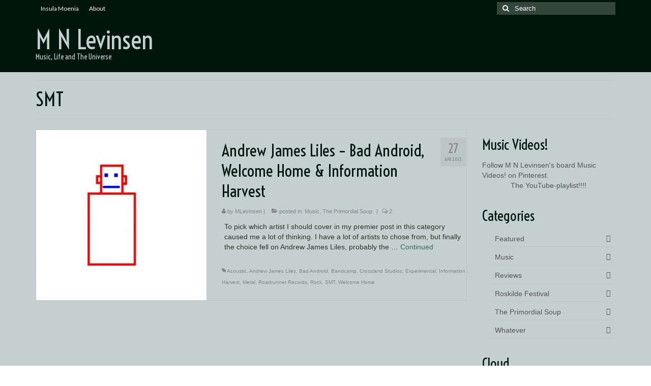

--- FILE ---
content_type: text/html; charset=UTF-8
request_url: http://majbritt.levinsen.se/tag/smt/
body_size: 11699
content:
<!DOCTYPE html>
<html class="no-js" lang="sv-SE" itemscope="itemscope" itemtype="https://schema.org/WebPage">
<head>
  <meta charset="UTF-8">
  <meta name="viewport" content="width=device-width, initial-scale=1.0">
  <meta http-equiv="X-UA-Compatible" content="IE=edge">
  <title>SMT &#8211; M N Levinsen</title>
<meta name='robots' content='max-image-preview:large' />
	<style>img:is([sizes="auto" i], [sizes^="auto," i]) { contain-intrinsic-size: 3000px 1500px }</style>
	<link rel='dns-prefetch' href='//fonts.googleapis.com' />
<link rel="alternate" type="application/rss+xml" title="M N Levinsen &raquo; Webbflöde" href="https://majbritt.levinsen.se/feed/" />
<link rel="alternate" type="application/rss+xml" title="M N Levinsen &raquo; Kommentarsflöde" href="https://majbritt.levinsen.se/comments/feed/" />
<link rel="alternate" type="application/rss+xml" title="M N Levinsen &raquo; etikettflöde för SMT" href="https://majbritt.levinsen.se/tag/smt/feed/" />
<script type="text/javascript">
/* <![CDATA[ */
window._wpemojiSettings = {"baseUrl":"https:\/\/s.w.org\/images\/core\/emoji\/16.0.1\/72x72\/","ext":".png","svgUrl":"https:\/\/s.w.org\/images\/core\/emoji\/16.0.1\/svg\/","svgExt":".svg","source":{"concatemoji":"http:\/\/majbritt.levinsen.se\/wp-includes\/js\/wp-emoji-release.min.js?ver=6.8.3"}};
/*! This file is auto-generated */
!function(s,n){var o,i,e;function c(e){try{var t={supportTests:e,timestamp:(new Date).valueOf()};sessionStorage.setItem(o,JSON.stringify(t))}catch(e){}}function p(e,t,n){e.clearRect(0,0,e.canvas.width,e.canvas.height),e.fillText(t,0,0);var t=new Uint32Array(e.getImageData(0,0,e.canvas.width,e.canvas.height).data),a=(e.clearRect(0,0,e.canvas.width,e.canvas.height),e.fillText(n,0,0),new Uint32Array(e.getImageData(0,0,e.canvas.width,e.canvas.height).data));return t.every(function(e,t){return e===a[t]})}function u(e,t){e.clearRect(0,0,e.canvas.width,e.canvas.height),e.fillText(t,0,0);for(var n=e.getImageData(16,16,1,1),a=0;a<n.data.length;a++)if(0!==n.data[a])return!1;return!0}function f(e,t,n,a){switch(t){case"flag":return n(e,"\ud83c\udff3\ufe0f\u200d\u26a7\ufe0f","\ud83c\udff3\ufe0f\u200b\u26a7\ufe0f")?!1:!n(e,"\ud83c\udde8\ud83c\uddf6","\ud83c\udde8\u200b\ud83c\uddf6")&&!n(e,"\ud83c\udff4\udb40\udc67\udb40\udc62\udb40\udc65\udb40\udc6e\udb40\udc67\udb40\udc7f","\ud83c\udff4\u200b\udb40\udc67\u200b\udb40\udc62\u200b\udb40\udc65\u200b\udb40\udc6e\u200b\udb40\udc67\u200b\udb40\udc7f");case"emoji":return!a(e,"\ud83e\udedf")}return!1}function g(e,t,n,a){var r="undefined"!=typeof WorkerGlobalScope&&self instanceof WorkerGlobalScope?new OffscreenCanvas(300,150):s.createElement("canvas"),o=r.getContext("2d",{willReadFrequently:!0}),i=(o.textBaseline="top",o.font="600 32px Arial",{});return e.forEach(function(e){i[e]=t(o,e,n,a)}),i}function t(e){var t=s.createElement("script");t.src=e,t.defer=!0,s.head.appendChild(t)}"undefined"!=typeof Promise&&(o="wpEmojiSettingsSupports",i=["flag","emoji"],n.supports={everything:!0,everythingExceptFlag:!0},e=new Promise(function(e){s.addEventListener("DOMContentLoaded",e,{once:!0})}),new Promise(function(t){var n=function(){try{var e=JSON.parse(sessionStorage.getItem(o));if("object"==typeof e&&"number"==typeof e.timestamp&&(new Date).valueOf()<e.timestamp+604800&&"object"==typeof e.supportTests)return e.supportTests}catch(e){}return null}();if(!n){if("undefined"!=typeof Worker&&"undefined"!=typeof OffscreenCanvas&&"undefined"!=typeof URL&&URL.createObjectURL&&"undefined"!=typeof Blob)try{var e="postMessage("+g.toString()+"("+[JSON.stringify(i),f.toString(),p.toString(),u.toString()].join(",")+"));",a=new Blob([e],{type:"text/javascript"}),r=new Worker(URL.createObjectURL(a),{name:"wpTestEmojiSupports"});return void(r.onmessage=function(e){c(n=e.data),r.terminate(),t(n)})}catch(e){}c(n=g(i,f,p,u))}t(n)}).then(function(e){for(var t in e)n.supports[t]=e[t],n.supports.everything=n.supports.everything&&n.supports[t],"flag"!==t&&(n.supports.everythingExceptFlag=n.supports.everythingExceptFlag&&n.supports[t]);n.supports.everythingExceptFlag=n.supports.everythingExceptFlag&&!n.supports.flag,n.DOMReady=!1,n.readyCallback=function(){n.DOMReady=!0}}).then(function(){return e}).then(function(){var e;n.supports.everything||(n.readyCallback(),(e=n.source||{}).concatemoji?t(e.concatemoji):e.wpemoji&&e.twemoji&&(t(e.twemoji),t(e.wpemoji)))}))}((window,document),window._wpemojiSettings);
/* ]]> */
</script>
<style id='wp-emoji-styles-inline-css' type='text/css'>

	img.wp-smiley, img.emoji {
		display: inline !important;
		border: none !important;
		box-shadow: none !important;
		height: 1em !important;
		width: 1em !important;
		margin: 0 0.07em !important;
		vertical-align: -0.1em !important;
		background: none !important;
		padding: 0 !important;
	}
</style>
<link rel='stylesheet' id='wp-block-library-css' href='http://majbritt.levinsen.se/wp-includes/css/dist/block-library/style.min.css?ver=6.8.3' type='text/css' media='all' />
<style id='classic-theme-styles-inline-css' type='text/css'>
/*! This file is auto-generated */
.wp-block-button__link{color:#fff;background-color:#32373c;border-radius:9999px;box-shadow:none;text-decoration:none;padding:calc(.667em + 2px) calc(1.333em + 2px);font-size:1.125em}.wp-block-file__button{background:#32373c;color:#fff;text-decoration:none}
</style>
<style id='global-styles-inline-css' type='text/css'>
:root{--wp--preset--aspect-ratio--square: 1;--wp--preset--aspect-ratio--4-3: 4/3;--wp--preset--aspect-ratio--3-4: 3/4;--wp--preset--aspect-ratio--3-2: 3/2;--wp--preset--aspect-ratio--2-3: 2/3;--wp--preset--aspect-ratio--16-9: 16/9;--wp--preset--aspect-ratio--9-16: 9/16;--wp--preset--color--black: #000;--wp--preset--color--cyan-bluish-gray: #abb8c3;--wp--preset--color--white: #fff;--wp--preset--color--pale-pink: #f78da7;--wp--preset--color--vivid-red: #cf2e2e;--wp--preset--color--luminous-vivid-orange: #ff6900;--wp--preset--color--luminous-vivid-amber: #fcb900;--wp--preset--color--light-green-cyan: #7bdcb5;--wp--preset--color--vivid-green-cyan: #00d084;--wp--preset--color--pale-cyan-blue: #8ed1fc;--wp--preset--color--vivid-cyan-blue: #0693e3;--wp--preset--color--vivid-purple: #9b51e0;--wp--preset--color--virtue-primary: #376b55;--wp--preset--color--virtue-primary-light: #496b5c;--wp--preset--color--very-light-gray: #eee;--wp--preset--color--very-dark-gray: #444;--wp--preset--gradient--vivid-cyan-blue-to-vivid-purple: linear-gradient(135deg,rgba(6,147,227,1) 0%,rgb(155,81,224) 100%);--wp--preset--gradient--light-green-cyan-to-vivid-green-cyan: linear-gradient(135deg,rgb(122,220,180) 0%,rgb(0,208,130) 100%);--wp--preset--gradient--luminous-vivid-amber-to-luminous-vivid-orange: linear-gradient(135deg,rgba(252,185,0,1) 0%,rgba(255,105,0,1) 100%);--wp--preset--gradient--luminous-vivid-orange-to-vivid-red: linear-gradient(135deg,rgba(255,105,0,1) 0%,rgb(207,46,46) 100%);--wp--preset--gradient--very-light-gray-to-cyan-bluish-gray: linear-gradient(135deg,rgb(238,238,238) 0%,rgb(169,184,195) 100%);--wp--preset--gradient--cool-to-warm-spectrum: linear-gradient(135deg,rgb(74,234,220) 0%,rgb(151,120,209) 20%,rgb(207,42,186) 40%,rgb(238,44,130) 60%,rgb(251,105,98) 80%,rgb(254,248,76) 100%);--wp--preset--gradient--blush-light-purple: linear-gradient(135deg,rgb(255,206,236) 0%,rgb(152,150,240) 100%);--wp--preset--gradient--blush-bordeaux: linear-gradient(135deg,rgb(254,205,165) 0%,rgb(254,45,45) 50%,rgb(107,0,62) 100%);--wp--preset--gradient--luminous-dusk: linear-gradient(135deg,rgb(255,203,112) 0%,rgb(199,81,192) 50%,rgb(65,88,208) 100%);--wp--preset--gradient--pale-ocean: linear-gradient(135deg,rgb(255,245,203) 0%,rgb(182,227,212) 50%,rgb(51,167,181) 100%);--wp--preset--gradient--electric-grass: linear-gradient(135deg,rgb(202,248,128) 0%,rgb(113,206,126) 100%);--wp--preset--gradient--midnight: linear-gradient(135deg,rgb(2,3,129) 0%,rgb(40,116,252) 100%);--wp--preset--font-size--small: 13px;--wp--preset--font-size--medium: 20px;--wp--preset--font-size--large: 36px;--wp--preset--font-size--x-large: 42px;--wp--preset--spacing--20: 0.44rem;--wp--preset--spacing--30: 0.67rem;--wp--preset--spacing--40: 1rem;--wp--preset--spacing--50: 1.5rem;--wp--preset--spacing--60: 2.25rem;--wp--preset--spacing--70: 3.38rem;--wp--preset--spacing--80: 5.06rem;--wp--preset--shadow--natural: 6px 6px 9px rgba(0, 0, 0, 0.2);--wp--preset--shadow--deep: 12px 12px 50px rgba(0, 0, 0, 0.4);--wp--preset--shadow--sharp: 6px 6px 0px rgba(0, 0, 0, 0.2);--wp--preset--shadow--outlined: 6px 6px 0px -3px rgba(255, 255, 255, 1), 6px 6px rgba(0, 0, 0, 1);--wp--preset--shadow--crisp: 6px 6px 0px rgba(0, 0, 0, 1);}:where(.is-layout-flex){gap: 0.5em;}:where(.is-layout-grid){gap: 0.5em;}body .is-layout-flex{display: flex;}.is-layout-flex{flex-wrap: wrap;align-items: center;}.is-layout-flex > :is(*, div){margin: 0;}body .is-layout-grid{display: grid;}.is-layout-grid > :is(*, div){margin: 0;}:where(.wp-block-columns.is-layout-flex){gap: 2em;}:where(.wp-block-columns.is-layout-grid){gap: 2em;}:where(.wp-block-post-template.is-layout-flex){gap: 1.25em;}:where(.wp-block-post-template.is-layout-grid){gap: 1.25em;}.has-black-color{color: var(--wp--preset--color--black) !important;}.has-cyan-bluish-gray-color{color: var(--wp--preset--color--cyan-bluish-gray) !important;}.has-white-color{color: var(--wp--preset--color--white) !important;}.has-pale-pink-color{color: var(--wp--preset--color--pale-pink) !important;}.has-vivid-red-color{color: var(--wp--preset--color--vivid-red) !important;}.has-luminous-vivid-orange-color{color: var(--wp--preset--color--luminous-vivid-orange) !important;}.has-luminous-vivid-amber-color{color: var(--wp--preset--color--luminous-vivid-amber) !important;}.has-light-green-cyan-color{color: var(--wp--preset--color--light-green-cyan) !important;}.has-vivid-green-cyan-color{color: var(--wp--preset--color--vivid-green-cyan) !important;}.has-pale-cyan-blue-color{color: var(--wp--preset--color--pale-cyan-blue) !important;}.has-vivid-cyan-blue-color{color: var(--wp--preset--color--vivid-cyan-blue) !important;}.has-vivid-purple-color{color: var(--wp--preset--color--vivid-purple) !important;}.has-black-background-color{background-color: var(--wp--preset--color--black) !important;}.has-cyan-bluish-gray-background-color{background-color: var(--wp--preset--color--cyan-bluish-gray) !important;}.has-white-background-color{background-color: var(--wp--preset--color--white) !important;}.has-pale-pink-background-color{background-color: var(--wp--preset--color--pale-pink) !important;}.has-vivid-red-background-color{background-color: var(--wp--preset--color--vivid-red) !important;}.has-luminous-vivid-orange-background-color{background-color: var(--wp--preset--color--luminous-vivid-orange) !important;}.has-luminous-vivid-amber-background-color{background-color: var(--wp--preset--color--luminous-vivid-amber) !important;}.has-light-green-cyan-background-color{background-color: var(--wp--preset--color--light-green-cyan) !important;}.has-vivid-green-cyan-background-color{background-color: var(--wp--preset--color--vivid-green-cyan) !important;}.has-pale-cyan-blue-background-color{background-color: var(--wp--preset--color--pale-cyan-blue) !important;}.has-vivid-cyan-blue-background-color{background-color: var(--wp--preset--color--vivid-cyan-blue) !important;}.has-vivid-purple-background-color{background-color: var(--wp--preset--color--vivid-purple) !important;}.has-black-border-color{border-color: var(--wp--preset--color--black) !important;}.has-cyan-bluish-gray-border-color{border-color: var(--wp--preset--color--cyan-bluish-gray) !important;}.has-white-border-color{border-color: var(--wp--preset--color--white) !important;}.has-pale-pink-border-color{border-color: var(--wp--preset--color--pale-pink) !important;}.has-vivid-red-border-color{border-color: var(--wp--preset--color--vivid-red) !important;}.has-luminous-vivid-orange-border-color{border-color: var(--wp--preset--color--luminous-vivid-orange) !important;}.has-luminous-vivid-amber-border-color{border-color: var(--wp--preset--color--luminous-vivid-amber) !important;}.has-light-green-cyan-border-color{border-color: var(--wp--preset--color--light-green-cyan) !important;}.has-vivid-green-cyan-border-color{border-color: var(--wp--preset--color--vivid-green-cyan) !important;}.has-pale-cyan-blue-border-color{border-color: var(--wp--preset--color--pale-cyan-blue) !important;}.has-vivid-cyan-blue-border-color{border-color: var(--wp--preset--color--vivid-cyan-blue) !important;}.has-vivid-purple-border-color{border-color: var(--wp--preset--color--vivid-purple) !important;}.has-vivid-cyan-blue-to-vivid-purple-gradient-background{background: var(--wp--preset--gradient--vivid-cyan-blue-to-vivid-purple) !important;}.has-light-green-cyan-to-vivid-green-cyan-gradient-background{background: var(--wp--preset--gradient--light-green-cyan-to-vivid-green-cyan) !important;}.has-luminous-vivid-amber-to-luminous-vivid-orange-gradient-background{background: var(--wp--preset--gradient--luminous-vivid-amber-to-luminous-vivid-orange) !important;}.has-luminous-vivid-orange-to-vivid-red-gradient-background{background: var(--wp--preset--gradient--luminous-vivid-orange-to-vivid-red) !important;}.has-very-light-gray-to-cyan-bluish-gray-gradient-background{background: var(--wp--preset--gradient--very-light-gray-to-cyan-bluish-gray) !important;}.has-cool-to-warm-spectrum-gradient-background{background: var(--wp--preset--gradient--cool-to-warm-spectrum) !important;}.has-blush-light-purple-gradient-background{background: var(--wp--preset--gradient--blush-light-purple) !important;}.has-blush-bordeaux-gradient-background{background: var(--wp--preset--gradient--blush-bordeaux) !important;}.has-luminous-dusk-gradient-background{background: var(--wp--preset--gradient--luminous-dusk) !important;}.has-pale-ocean-gradient-background{background: var(--wp--preset--gradient--pale-ocean) !important;}.has-electric-grass-gradient-background{background: var(--wp--preset--gradient--electric-grass) !important;}.has-midnight-gradient-background{background: var(--wp--preset--gradient--midnight) !important;}.has-small-font-size{font-size: var(--wp--preset--font-size--small) !important;}.has-medium-font-size{font-size: var(--wp--preset--font-size--medium) !important;}.has-large-font-size{font-size: var(--wp--preset--font-size--large) !important;}.has-x-large-font-size{font-size: var(--wp--preset--font-size--x-large) !important;}
:where(.wp-block-post-template.is-layout-flex){gap: 1.25em;}:where(.wp-block-post-template.is-layout-grid){gap: 1.25em;}
:where(.wp-block-columns.is-layout-flex){gap: 2em;}:where(.wp-block-columns.is-layout-grid){gap: 2em;}
:root :where(.wp-block-pullquote){font-size: 1.5em;line-height: 1.6;}
</style>
<link rel='stylesheet' id='cptch_stylesheet-css' href='http://majbritt.levinsen.se/wp-content/plugins/captcha/css/front_end_style.css?ver=4.4.5' type='text/css' media='all' />
<link rel='stylesheet' id='dashicons-css' href='http://majbritt.levinsen.se/wp-includes/css/dashicons.min.css?ver=6.8.3' type='text/css' media='all' />
<link rel='stylesheet' id='cptch_desktop_style-css' href='http://majbritt.levinsen.se/wp-content/plugins/captcha/css/desktop_style.css?ver=4.4.5' type='text/css' media='all' />
<link rel='stylesheet' id='st-widget-css' href='http://majbritt.levinsen.se/wp-content/plugins/share-this/css/style.css?ver=6.8.3' type='text/css' media='all' />
<style id='kadence-blocks-global-variables-inline-css' type='text/css'>
:root {--global-kb-font-size-sm:clamp(0.8rem, 0.73rem + 0.217vw, 0.9rem);--global-kb-font-size-md:clamp(1.1rem, 0.995rem + 0.326vw, 1.25rem);--global-kb-font-size-lg:clamp(1.75rem, 1.576rem + 0.543vw, 2rem);--global-kb-font-size-xl:clamp(2.25rem, 1.728rem + 1.63vw, 3rem);--global-kb-font-size-xxl:clamp(2.5rem, 1.456rem + 3.26vw, 4rem);--global-kb-font-size-xxxl:clamp(2.75rem, 0.489rem + 7.065vw, 6rem);}:root {--global-palette1: #3182CE;--global-palette2: #2B6CB0;--global-palette3: #1A202C;--global-palette4: #2D3748;--global-palette5: #4A5568;--global-palette6: #718096;--global-palette7: #EDF2F7;--global-palette8: #F7FAFC;--global-palette9: #ffffff;}
</style>
<link rel='stylesheet' id='virtue_theme-css' href='http://majbritt.levinsen.se/wp-content/themes/virtue/assets/css/virtue.css?ver=3.4.13' type='text/css' media='all' />
<link rel='stylesheet' id='virtue_skin-css' href='http://majbritt.levinsen.se/wp-content/themes/virtue/assets/css/skins/default.css?ver=3.4.13' type='text/css' media='all' />
<link rel='stylesheet' id='redux-google-fonts-virtue-css' href='http://fonts.googleapis.com/css?family=Voltaire%3A400%7CLato%3A400&#038;subset=latin&#038;ver=6.8.3' type='text/css' media='all' />
<!--[if lt IE 9]>
<script type="text/javascript" src="http://majbritt.levinsen.se/wp-content/themes/virtue/assets/js/vendor/respond.min.js?ver=6.8.3" id="virtue-respond-js"></script>
<![endif]-->
<script type="text/javascript" src="http://majbritt.levinsen.se/wp-includes/js/jquery/jquery.min.js?ver=3.7.1" id="jquery-core-js"></script>
<script type="text/javascript" src="http://majbritt.levinsen.se/wp-includes/js/jquery/jquery-migrate.min.js?ver=3.4.1" id="jquery-migrate-js"></script>
<link rel="https://api.w.org/" href="https://majbritt.levinsen.se/wp-json/" /><link rel="alternate" title="JSON" type="application/json" href="https://majbritt.levinsen.se/wp-json/wp/v2/tags/174" /><link rel="EditURI" type="application/rsd+xml" title="RSD" href="https://majbritt.levinsen.se/xmlrpc.php?rsd" />
<meta name="generator" content="WordPress 6.8.3" />
<!-- Global site tag (gtag.js) - Google Analytics -->
<script async src="https://www.googletagmanager.com/gtag/js?id=UA-35700737-1"></script>
<script>
  window.dataLayer = window.dataLayer || [];
  function gtag(){dataLayer.push(arguments);}
  gtag('js', new Date());

  gtag('config', 'UA-35700737-1');
</script>

<!-- Google tag (gtag.js) -->
<script async src="https://www.googletagmanager.com/gtag/js?id=G-4MYKV2WY5F"></script>
<script>
  window.dataLayer = window.dataLayer || [];
  function gtag(){dataLayer.push(arguments);}
  gtag('js', new Date());

  gtag('config', 'G-4MYKV2WY5F');
</script>
<script charset="utf-8" type="text/javascript">var switchTo5x=true;</script><script charset="utf-8" type="text/javascript" src="http://w.sharethis.com/button/buttons.js"></script><script type="text/javascript">stLight.options({publisher:"wp.51f96a95-0762-4109-9048-17fcbb41824d"});</script><script charset="utf-8" type="text/javascript" src="http://s.sharethis.com/loader.js"></script><script charset="utf-8" type="text/javascript">var options={ publisher:"wp.51f96a95-0762-4109-9048-17fcbb41824d", "position": "left", "chicklets": { "items": ["facebook","twitter","linkedin","email","sharethis","pinterest"] } }; var st_hover_widget = new sharethis.widgets.hoverbuttons(options);</script><style type="text/css">#logo {padding-top:25px;}#logo {padding-bottom:10px;}#logo {margin-left:0px;}#logo {margin-right:0px;}#nav-main {margin-top:40px;}#nav-main {margin-bottom:10px;}.headerfont, .tp-caption {font-family:Voltaire;}.topbarmenu ul li {font-family:Lato;}.home-message:hover {background-color:#376b55; background-color: rgba(55, 107, 85, 0.6);}
  nav.woocommerce-pagination ul li a:hover, .wp-pagenavi a:hover, .panel-heading .accordion-toggle, .variations .kad_radio_variations label:hover, .variations .kad_radio_variations label.selectedValue {border-color: #376b55;}
  a, #nav-main ul.sf-menu ul li a:hover, .product_price ins .amount, .price ins .amount, .color_primary, .primary-color, #logo a.brand, #nav-main ul.sf-menu a:hover,
  .woocommerce-message:before, .woocommerce-info:before, #nav-second ul.sf-menu a:hover, .footerclass a:hover, .posttags a:hover, .subhead a:hover, .nav-trigger-case:hover .kad-menu-name, 
  .nav-trigger-case:hover .kad-navbtn, #kadbreadcrumbs a:hover, #wp-calendar a, .star-rating, .has-virtue-primary-color {color: #376b55;}
.widget_price_filter .ui-slider .ui-slider-handle, .product_item .kad_add_to_cart:hover, .product_item:hover a.button:hover, .product_item:hover .kad_add_to_cart:hover, .kad-btn-primary, html .woocommerce-page .widget_layered_nav ul.yith-wcan-label li a:hover, html .woocommerce-page .widget_layered_nav ul.yith-wcan-label li.chosen a,
.product-category.grid_item a:hover h5, .woocommerce-message .button, .widget_layered_nav_filters ul li a, .widget_layered_nav ul li.chosen a, .wpcf7 input.wpcf7-submit, .yith-wcan .yith-wcan-reset-navigation,
#containerfooter .menu li a:hover, .bg_primary, .portfolionav a:hover, .home-iconmenu a:hover, p.demo_store, .topclass, #commentform .form-submit #submit, .kad-hover-bg-primary:hover, .widget_shopping_cart_content .checkout,
.login .form-row .button, .variations .kad_radio_variations label.selectedValue, #payment #place_order, .wpcf7 input.wpcf7-back, .shop_table .actions input[type=submit].checkout-button, .cart_totals .checkout-button, input[type="submit"].button, .order-actions .button, .has-virtue-primary-background-color {background: #376b55;}a:hover, .has-virtue-primary-light-color {color: #496b5c;} .kad-btn-primary:hover, .login .form-row .button:hover, #payment #place_order:hover, .yith-wcan .yith-wcan-reset-navigation:hover, .widget_shopping_cart_content .checkout:hover,
	.woocommerce-message .button:hover, #commentform .form-submit #submit:hover, .wpcf7 input.wpcf7-submit:hover, .widget_layered_nav_filters ul li a:hover, .cart_totals .checkout-button:hover,
	.widget_layered_nav ul li.chosen a:hover, .shop_table .actions input[type=submit].checkout-button:hover, .wpcf7 input.wpcf7-back:hover, .order-actions .button:hover, input[type="submit"].button:hover, .product_item:hover .kad_add_to_cart, .product_item:hover a.button, .has-virtue-primary-light-background-color {background: #496b5c;}.color_gray, .subhead, .subhead a, .posttags, .posttags a, .product_meta a {color:#848484;}input[type=number]::-webkit-inner-spin-button, input[type=number]::-webkit-outer-spin-button { -webkit-appearance: none; margin: 0; } input[type=number] {-moz-appearance: textfield;}.quantity input::-webkit-outer-spin-button,.quantity input::-webkit-inner-spin-button {display: none;}#containerfooter h3, #containerfooter, .footercredits p, .footerclass a, .footernav ul li a {color:#c3c3c3;}.contentclass, .nav-tabs>.active>a, .nav-tabs>.active>a:hover, .nav-tabs>.active>a:focus {background:#c4d0cf    ;}.topclass {background:#00160d    ;}.headerclass {background:#00160d    ;}.mobileclass {background:#113f2b    ;}.product_item .product_details h5 {text-transform: none;}.product_item .product_details h5 {min-height:40px;}.entry-content p { margin-bottom:16px;}#logo a.brand {
    color: #c72c00;
    font-size: 38px;
    line-height: normal;</style><style type="text/css" title="dynamic-css" class="options-output">header #logo a.brand,.logofont{font-family:Voltaire;line-height:40px;font-weight:400;font-style:normal;color:#c4d0cf;font-size:50px;}.kad_tagline{font-family:Voltaire;line-height:20px;font-weight:400;font-style:normal;color:#c4d0cf;font-size:14px;}.product_item .product_details h5{font-family:Lato;line-height:20px;font-weight:normal;font-style:700;font-size:16px;}h1{font-family:Voltaire;line-height:40px;font-weight:400;font-style:normal;color:#00160d;font-size:38px;}h2{font-family:Voltaire;line-height:40px;font-weight:400;font-style:normal;color:#00160d;font-size:32px;}h3{font-family:Voltaire;line-height:40px;font-weight:400;font-style:normal;color:#00160d;font-size:28px;}h4{font-family:Lato;line-height:40px;font-weight:400;font-style:normal;color:#376b55;font-size:24px;}h5{font-family:Voltaire;line-height:24px;font-weight:400;font-style:normal;color:#376b55;font-size:18px;}body{font-family:Verdana, Geneva, sans-serif;line-height:20px;font-weight:400;font-style:normal;color:#2a3528;font-size:14px;}#nav-main ul.sf-menu a{font-family:Lato;line-height:18px;font-weight:400;font-style:normal;font-size:12px;}#nav-second ul.sf-menu a{font-family:Lato;line-height:22px;font-weight:400;font-style:normal;font-size:18px;}.kad-nav-inner .kad-mnav, .kad-mobile-nav .kad-nav-inner li a,.nav-trigger-case{font-family:Lato;line-height:20px;font-weight:400;font-style:normal;font-size:16px;}</style></head>
<body class="archive tag tag-smt tag-174 wp-embed-responsive wp-theme-virtue wide">
	<div id="kt-skip-link"><a href="#content">Skip to Main Content</a></div>
	<div id="wrapper" class="container">
	<header class="banner headerclass" itemscope itemtype="https://schema.org/WPHeader">
	<div id="topbar" class="topclass">
	<div class="container">
		<div class="row">
			<div class="col-md-6 col-sm-6 kad-topbar-left">
				<div class="topbarmenu clearfix">
				<ul id="menu-pages-and-posts" class="sf-menu"><li  class=" menu-item-3454"><a href="http://insula-moenia.dk"><span>Insula Moenia</span></a></li>
<li  class=" menu-item-3452"><a href="https://majbritt.levinsen.se/about-moenia/"><span>About</span></a></li>
</ul>					<div class="topbar_social">
						<ul>
						<li><a href="" target="_self" title="" data-toggle="tooltip" data-placement="bottom" data-original-title=""><i class=""></i></a></li>						</ul>
					</div>
									</div>
			</div><!-- close col-md-6 --> 
			<div class="col-md-6 col-sm-6 kad-topbar-right">
				<div id="topbar-search" class="topbar-widget">
					<form role="search" method="get" class="form-search" action="https://majbritt.levinsen.se/">
	<label>
		<span class="screen-reader-text">Search for:</span>
		<input type="text" value="" name="s" class="search-query" placeholder="Search">
	</label>
	<button type="submit" class="search-icon"><i class="icon-search"></i></button>
</form>				</div>
			</div> <!-- close col-md-6-->
		</div> <!-- Close Row -->
	</div> <!-- Close Container -->
</div>	<div class="container">
		<div class="row">
			<div class="col-md-4 clearfix kad-header-left">
				<div id="logo" class="logocase">
					<a class="brand logofont" href="https://majbritt.levinsen.se/">
						M N Levinsen					</a>
											<p class="kad_tagline belowlogo-text">Music, Life and The Universe</p>
									</div> <!-- Close #logo -->
			</div><!-- close logo span -->
			       
		</div> <!-- Close Row -->
		 
	</div> <!-- Close Container -->
	</header>
	<div class="wrap contentclass" role="document">

	<div id="pageheader" class="titleclass">
	<div class="container">
		<div class="page-header">
			<h1 class="entry-title" itemprop="name">
				SMT			</h1>
			<p class="subtitle"> </p>		</div>
	</div><!--container-->
</div><!--titleclass-->
<div id="content" class="container">
	<div class="row">
		<div class="main col-lg-9 col-md-8  postlist" role="main">

		    <article id="post-1268" class="post-1268 post type-post status-publish format-standard has-post-thumbnail hentry category-music category-the-primordial-soup tag-acoustic tag-andrew-james-liles tag-bad-android tag-bandcamp tag-crossland-studios tag-experimental tag-information-harvest tag-metal tag-roadrunner-records tag-rock tag-smt tag-welcome-home" itemscope="" itemtype="https://schema.org/BlogPosting">
        <div class="row">
                        <div class="col-md-5 post-image-container">
                    <div class="imghoverclass img-margin-center" itemprop="image" itemscope itemtype="https://schema.org/ImageObject">
                        <a href="https://majbritt.levinsen.se/2013/04/andrew-james-liles-bad-android-information-harvest/" title="Andrew James Liles &#8211; Bad Android, Welcome Home &#038; Information Harvest">
                            <img src="https://majbritt.levinsen.se/wp-content/uploads/2013/04/Bad-Android-365x365.jpg" alt="Andrew James Liles &#8211; Bad Android, Welcome Home &#038; Information Harvest" width="365" height="365" itemprop="contentUrl"   class="iconhover" srcset="https://majbritt.levinsen.se/wp-content/uploads/2013/04/Bad-Android-365x365.jpg 365w, https://majbritt.levinsen.se/wp-content/uploads/2013/04/Bad-Android-150x150.jpg 150w, https://majbritt.levinsen.se/wp-content/uploads/2013/04/Bad-Android-36x36.jpg 36w, https://majbritt.levinsen.se/wp-content/uploads/2013/04/Bad-Android-115x115.jpg 115w, https://majbritt.levinsen.se/wp-content/uploads/2013/04/Bad-Android-266x266.jpg 266w" sizes="(max-width: 365px) 100vw, 365px">
								<meta itemprop="url" content="https://majbritt.levinsen.se/wp-content/uploads/2013/04/Bad-Android-365x365.jpg">
								<meta itemprop="width" content="365">
								<meta itemprop="height" content="365">
                        </a> 
                     </div>
                 </div>
                    
            <div class="col-md-7 post-text-container postcontent">
                <div class="postmeta updated color_gray">
	<div class="postdate bg-lightgray headerfont">
		<meta itemprop="datePublished" content="2013-04-28T11:12:52+02:00">
		<span class="postday">27</span>
		apr 2013	</div>
</div> 
                <header>
                    <a href="https://majbritt.levinsen.se/2013/04/andrew-james-liles-bad-android-information-harvest/">
                        <h2 class="entry-title" itemprop="name headline">
                            Andrew James Liles &#8211; Bad Android, Welcome Home &#038; Information Harvest 
                        </h2>
                    </a>
                    <div class="subhead">
    <span class="postauthortop author vcard">
    <i class="icon-user"></i> by  <span itemprop="author"><a href="https://majbritt.levinsen.se/author/mlevinsen/" class="fn" rel="author">MLevinsen</a></span> |</span>
      
    <span class="postedintop"><i class="icon-folder-open"></i> posted in: <a href="https://majbritt.levinsen.se/category/music/" rel="category tag">Music</a>, <a href="https://majbritt.levinsen.se/category/the-primordial-soup/" rel="category tag">The Primordial Soup</a></span>     <span class="kad-hidepostedin">|</span>
    <span class="postcommentscount">
    <i class="icon-comments-alt"></i> 2    </span>
</div>    
                </header>
                <div class="entry-content" itemprop="description">
                    <p>To pick which artist I should cover in my premier post in this category caused me a lot of thinking. I have a lot of artists to chose from, but finally the choice fell on Andrew James Liles, probably the &hellip; <a href="https://majbritt.levinsen.se/2013/04/andrew-james-liles-bad-android-information-harvest/">Continued</a></p>
                </div>
                <footer>
                <meta itemscope itemprop="mainEntityOfPage" content="https://majbritt.levinsen.se/2013/04/andrew-james-liles-bad-android-information-harvest/" itemType="https://schema.org/WebPage" itemid="https://majbritt.levinsen.se/2013/04/andrew-james-liles-bad-android-information-harvest/"><meta itemprop="dateModified" content="2013-04-28T11:12:52+02:00"><div itemprop="publisher" itemscope itemtype="https://schema.org/Organization"><meta itemprop="name" content="M N Levinsen"></div>                        <span class="posttags color_gray"><i class="icon-tag"></i> <a href="https://majbritt.levinsen.se/tag/acoustic/" rel="tag">Acoustic</a>, <a href="https://majbritt.levinsen.se/tag/andrew-james-liles/" rel="tag">Andrew James Liles</a>, <a href="https://majbritt.levinsen.se/tag/bad-android/" rel="tag">Bad Android</a>, <a href="https://majbritt.levinsen.se/tag/bandcamp/" rel="tag">Bandcamp</a>, <a href="https://majbritt.levinsen.se/tag/crossland-studios/" rel="tag">Crossland Studios</a>, <a href="https://majbritt.levinsen.se/tag/experimental/" rel="tag">Experimental</a>, <a href="https://majbritt.levinsen.se/tag/information-harvest/" rel="tag">Information Harvest</a>, <a href="https://majbritt.levinsen.se/tag/metal/" rel="tag">Metal</a>, <a href="https://majbritt.levinsen.se/tag/roadrunner-records/" rel="tag">Roadrunner Records</a>, <a href="https://majbritt.levinsen.se/tag/rock/" rel="tag">Rock</a>, <a href="https://majbritt.levinsen.se/tag/smt/" rel="tag">SMT</a>, <a href="https://majbritt.levinsen.se/tag/welcome-home/" rel="tag">Welcome Home</a></span>
                                    </footer>
            </div><!-- Text size -->
        </div><!-- row-->
    </article> <!-- Article --><div class="wp-pagenavi"></div>
		</div><!-- /.main -->
<aside class="col-lg-3 col-md-4 kad-sidebar" role="complementary" itemscope itemtype="https://schema.org/WPSideBar">
	<div class="sidebar">
		<section id="text-8" class="widget-1 widget-first widget widget_text"><div class="widget-inner"><h3>Music Videos!</h3>			<div class="textwidget"><a data-pin-do="embedBoard" href="https://www.pinterest.com/moenia/music-videos/"data-pin-scale-width="80" data-pin-scale-height="200" data-pin-board-width="400">Follow M N Levinsen's board Music Videos! on Pinterest.</a><!-- Please call pinit.js only once per page --><script type="text/javascript" async src="//assets.pinterest.com/js/pinit.js"></script>
&nbsp;<br />
<p align="center"> <a href="https://www.youtube.com/playlist?list=PLFIfCD_pls6uofV4kVqtnqGE-_3riwI1y">The YouTube-playlist!!!!</a></p></div>
		</div></section><section id="categories-2" class="widget-2 widget widget_categories"><div class="widget-inner"><h3>Categories</h3>
			<ul>
					<li class="cat-item cat-item-620"><a href="https://majbritt.levinsen.se/category/featured/">Featured</a>
</li>
	<li class="cat-item cat-item-4"><a href="https://majbritt.levinsen.se/category/music/">Music</a>
</li>
	<li class="cat-item cat-item-8"><a href="https://majbritt.levinsen.se/category/music/reviews/">Reviews</a>
</li>
	<li class="cat-item cat-item-9"><a href="https://majbritt.levinsen.se/category/music/roskilde-festival/">Roskilde Festival</a>
</li>
	<li class="cat-item cat-item-330"><a href="https://majbritt.levinsen.se/category/the-primordial-soup/">The Primordial Soup</a>
</li>
	<li class="cat-item cat-item-1"><a href="https://majbritt.levinsen.se/category/whatever/">Whatever</a>
</li>
			</ul>

			</div></section><section id="tag_cloud-2" class="widget-3 widget widget_tag_cloud"><div class="widget-inner"><h3>Cloud</h3><div class="tagcloud"><a href="https://majbritt.levinsen.se/tag/alt-rock/" class="tag-cloud-link tag-link-516 tag-link-position-1" style="font-size: 8pt;" aria-label="Alt-Rock (5 objekt)">Alt-Rock</a>
<a href="https://majbritt.levinsen.se/tag/alternative/" class="tag-cloud-link tag-link-27 tag-link-position-2" style="font-size: 8pt;" aria-label="Alternative (5 objekt)">Alternative</a>
<a href="https://majbritt.levinsen.se/tag/ambient/" class="tag-cloud-link tag-link-263 tag-link-position-3" style="font-size: 11.216216216216pt;" aria-label="Ambient (8 objekt)">Ambient</a>
<a href="https://majbritt.levinsen.se/tag/atmospheric/" class="tag-cloud-link tag-link-228 tag-link-position-4" style="font-size: 10.27027027027pt;" aria-label="Atmospheric (7 objekt)">Atmospheric</a>
<a href="https://majbritt.levinsen.se/tag/atmospheric-black-metal/" class="tag-cloud-link tag-link-363 tag-link-position-5" style="font-size: 12.918918918919pt;" aria-label="Atmospheric Black Metal (10 objekt)">Atmospheric Black Metal</a>
<a href="https://majbritt.levinsen.se/tag/australia/" class="tag-cloud-link tag-link-37 tag-link-position-6" style="font-size: 8pt;" aria-label="Australia (5 objekt)">Australia</a>
<a href="https://majbritt.levinsen.se/tag/bandcamp/" class="tag-cloud-link tag-link-218 tag-link-position-7" style="font-size: 22pt;" aria-label="Bandcamp (32 objekt)">Bandcamp</a>
<a href="https://majbritt.levinsen.se/tag/black-metal/" class="tag-cloud-link tag-link-47 tag-link-position-8" style="font-size: 12.918918918919pt;" aria-label="Black Metal (10 objekt)">Black Metal</a>
<a href="https://majbritt.levinsen.se/tag/canada/" class="tag-cloud-link tag-link-51 tag-link-position-9" style="font-size: 8pt;" aria-label="Canada (5 objekt)">Canada</a>
<a href="https://majbritt.levinsen.se/tag/death-metal/" class="tag-cloud-link tag-link-66 tag-link-position-10" style="font-size: 17.081081081081pt;" aria-label="Death Metal (17 objekt)">Death Metal</a>
<a href="https://majbritt.levinsen.se/tag/denmark/" class="tag-cloud-link tag-link-69 tag-link-position-11" style="font-size: 15.567567567568pt;" aria-label="Denmark (14 objekt)">Denmark</a>
<a href="https://majbritt.levinsen.se/tag/dirty-shirt/" class="tag-cloud-link tag-link-256 tag-link-position-12" style="font-size: 12.162162162162pt;" aria-label="Dirty Shirt (9 objekt)">Dirty Shirt</a>
<a href="https://majbritt.levinsen.se/tag/doom/" class="tag-cloud-link tag-link-74 tag-link-position-13" style="font-size: 19.918918918919pt;" aria-label="Doom (25 objekt)">Doom</a>
<a href="https://majbritt.levinsen.se/tag/drone/" class="tag-cloud-link tag-link-230 tag-link-position-14" style="font-size: 15pt;" aria-label="Drone (13 objekt)">Drone</a>
<a href="https://majbritt.levinsen.se/tag/earache-records/" class="tag-cloud-link tag-link-335 tag-link-position-15" style="font-size: 8pt;" aria-label="Earache Records (5 objekt)">Earache Records</a>
<a href="https://majbritt.levinsen.se/tag/experimental/" class="tag-cloud-link tag-link-281 tag-link-position-16" style="font-size: 12.918918918919pt;" aria-label="Experimental (10 objekt)">Experimental</a>
<a href="https://majbritt.levinsen.se/tag/finland/" class="tag-cloud-link tag-link-88 tag-link-position-17" style="font-size: 15.567567567568pt;" aria-label="Finland (14 objekt)">Finland</a>
<a href="https://majbritt.levinsen.se/tag/france/" class="tag-cloud-link tag-link-92 tag-link-position-18" style="font-size: 9.3243243243243pt;" aria-label="France (6 objekt)">France</a>
<a href="https://majbritt.levinsen.se/tag/free-download/" class="tag-cloud-link tag-link-278 tag-link-position-19" style="font-size: 13.675675675676pt;" aria-label="Free Download (11 objekt)">Free Download</a>
<a href="https://majbritt.levinsen.se/tag/fuzz/" class="tag-cloud-link tag-link-250 tag-link-position-20" style="font-size: 10.27027027027pt;" aria-label="Fuzz (7 objekt)">Fuzz</a>
<a href="https://majbritt.levinsen.se/tag/locrian/" class="tag-cloud-link tag-link-289 tag-link-position-21" style="font-size: 9.3243243243243pt;" aria-label="Locrian (6 objekt)">Locrian</a>
<a href="https://majbritt.levinsen.se/tag/metal/" class="tag-cloud-link tag-link-214 tag-link-position-22" style="font-size: 17.459459459459pt;" aria-label="Metal (18 objekt)">Metal</a>
<a href="https://majbritt.levinsen.se/tag/metal-bandcamp/" class="tag-cloud-link tag-link-480 tag-link-position-23" style="font-size: 15pt;" aria-label="Metal Bandcamp (13 objekt)">Metal Bandcamp</a>
<a href="https://majbritt.levinsen.se/tag/noisenas/" class="tag-cloud-link tag-link-645 tag-link-position-24" style="font-size: 8pt;" aria-label="NoiseNäs (5 objekt)">NoiseNäs</a>
<a href="https://majbritt.levinsen.se/tag/post-hardcore/" class="tag-cloud-link tag-link-280 tag-link-position-25" style="font-size: 9.3243243243243pt;" aria-label="Post-Hardcore (6 objekt)">Post-Hardcore</a>
<a href="https://majbritt.levinsen.se/tag/post-metal/" class="tag-cloud-link tag-link-266 tag-link-position-26" style="font-size: 12.162162162162pt;" aria-label="Post-Metal (9 objekt)">Post-Metal</a>
<a href="https://majbritt.levinsen.se/tag/post-rock/" class="tag-cloud-link tag-link-277 tag-link-position-27" style="font-size: 12.162162162162pt;" aria-label="Post-Rock (9 objekt)">Post-Rock</a>
<a href="https://majbritt.levinsen.se/tag/progressive/" class="tag-cloud-link tag-link-149 tag-link-position-28" style="font-size: 12.918918918919pt;" aria-label="Progressive (10 objekt)">Progressive</a>
<a href="https://majbritt.levinsen.se/tag/psychedelic/" class="tag-cloud-link tag-link-150 tag-link-position-29" style="font-size: 15.567567567568pt;" aria-label="Psychedelic (14 objekt)">Psychedelic</a>
<a href="https://majbritt.levinsen.se/tag/relapse-records/" class="tag-cloud-link tag-link-239 tag-link-position-30" style="font-size: 8pt;" aria-label="Relapse Records (5 objekt)">Relapse Records</a>
<a href="https://majbritt.levinsen.se/tag/review/" class="tag-cloud-link tag-link-543 tag-link-position-31" style="font-size: 14.243243243243pt;" aria-label="Review (12 objekt)">Review</a>
<a href="https://majbritt.levinsen.se/tag/rf12/" class="tag-cloud-link tag-link-157 tag-link-position-32" style="font-size: 10.27027027027pt;" aria-label="RF12 (7 objekt)">RF12</a>
<a href="https://majbritt.levinsen.se/tag/rock/" class="tag-cloud-link tag-link-160 tag-link-position-33" style="font-size: 17.081081081081pt;" aria-label="Rock (17 objekt)">Rock</a>
<a href="https://majbritt.levinsen.se/tag/romania/" class="tag-cloud-link tag-link-253 tag-link-position-34" style="font-size: 11.216216216216pt;" aria-label="Romania (8 objekt)">Romania</a>
<a href="https://majbritt.levinsen.se/tag/sabazius/" class="tag-cloud-link tag-link-328 tag-link-position-35" style="font-size: 8pt;" aria-label="Sabazius (5 objekt)">Sabazius</a>
<a href="https://majbritt.levinsen.se/tag/skraeckoedlan/" class="tag-cloud-link tag-link-638 tag-link-position-36" style="font-size: 8pt;" aria-label="Skraeckoedlan (5 objekt)">Skraeckoedlan</a>
<a href="https://majbritt.levinsen.se/tag/sludge/" class="tag-cloud-link tag-link-241 tag-link-position-37" style="font-size: 16.513513513514pt;" aria-label="Sludge (16 objekt)">Sludge</a>
<a href="https://majbritt.levinsen.se/tag/soundcloud/" class="tag-cloud-link tag-link-212 tag-link-position-38" style="font-size: 9.3243243243243pt;" aria-label="Soundcloud (6 objekt)">Soundcloud</a>
<a href="https://majbritt.levinsen.se/tag/spain/" class="tag-cloud-link tag-link-177 tag-link-position-39" style="font-size: 9.3243243243243pt;" aria-label="Spain (6 objekt)">Spain</a>
<a href="https://majbritt.levinsen.se/tag/stoner/" class="tag-cloud-link tag-link-215 tag-link-position-40" style="font-size: 16.513513513514pt;" aria-label="Stoner (16 objekt)">Stoner</a>
<a href="https://majbritt.levinsen.se/tag/svart-records/" class="tag-cloud-link tag-link-478 tag-link-position-41" style="font-size: 15pt;" aria-label="Svart Records (13 objekt)">Svart Records</a>
<a href="https://majbritt.levinsen.se/tag/sweden/" class="tag-cloud-link tag-link-185 tag-link-position-42" style="font-size: 19.351351351351pt;" aria-label="Sweden (23 objekt)">Sweden</a>
<a href="https://majbritt.levinsen.se/tag/united-kingdom/" class="tag-cloud-link tag-link-201 tag-link-position-43" style="font-size: 15.945945945946pt;" aria-label="United Kingdom (15 objekt)">United Kingdom</a>
<a href="https://majbritt.levinsen.se/tag/usa/" class="tag-cloud-link tag-link-203 tag-link-position-44" style="font-size: 19.72972972973pt;" aria-label="USA (24 objekt)">USA</a>
<a href="https://majbritt.levinsen.se/tag/x-mas-special/" class="tag-cloud-link tag-link-429 tag-link-position-45" style="font-size: 19.918918918919pt;" aria-label="X-mas Special (25 objekt)">X-mas Special</a></div>
</div></section><section id="archives-2" class="widget-4 widget-last widget widget_archive"><div class="widget-inner"><h3>Archive</h3>
			<ul>
					<li><a href='https://majbritt.levinsen.se/2024/04/'>april 2024</a></li>
	<li><a href='https://majbritt.levinsen.se/2021/05/'>maj 2021</a></li>
	<li><a href='https://majbritt.levinsen.se/2019/03/'>mars 2019</a></li>
	<li><a href='https://majbritt.levinsen.se/2019/02/'>februari 2019</a></li>
	<li><a href='https://majbritt.levinsen.se/2019/01/'>januari 2019</a></li>
	<li><a href='https://majbritt.levinsen.se/2018/11/'>november 2018</a></li>
	<li><a href='https://majbritt.levinsen.se/2018/09/'>september 2018</a></li>
	<li><a href='https://majbritt.levinsen.se/2018/08/'>augusti 2018</a></li>
	<li><a href='https://majbritt.levinsen.se/2018/07/'>juli 2018</a></li>
	<li><a href='https://majbritt.levinsen.se/2018/03/'>mars 2018</a></li>
	<li><a href='https://majbritt.levinsen.se/2017/12/'>december 2017</a></li>
	<li><a href='https://majbritt.levinsen.se/2017/11/'>november 2017</a></li>
	<li><a href='https://majbritt.levinsen.se/2017/07/'>juli 2017</a></li>
	<li><a href='https://majbritt.levinsen.se/2017/06/'>juni 2017</a></li>
	<li><a href='https://majbritt.levinsen.se/2017/04/'>april 2017</a></li>
	<li><a href='https://majbritt.levinsen.se/2016/12/'>december 2016</a></li>
	<li><a href='https://majbritt.levinsen.se/2016/10/'>oktober 2016</a></li>
	<li><a href='https://majbritt.levinsen.se/2016/09/'>september 2016</a></li>
	<li><a href='https://majbritt.levinsen.se/2016/08/'>augusti 2016</a></li>
	<li><a href='https://majbritt.levinsen.se/2016/07/'>juli 2016</a></li>
	<li><a href='https://majbritt.levinsen.se/2016/04/'>april 2016</a></li>
	<li><a href='https://majbritt.levinsen.se/2016/03/'>mars 2016</a></li>
	<li><a href='https://majbritt.levinsen.se/2016/02/'>februari 2016</a></li>
	<li><a href='https://majbritt.levinsen.se/2015/12/'>december 2015</a></li>
	<li><a href='https://majbritt.levinsen.se/2015/11/'>november 2015</a></li>
	<li><a href='https://majbritt.levinsen.se/2015/10/'>oktober 2015</a></li>
	<li><a href='https://majbritt.levinsen.se/2015/09/'>september 2015</a></li>
	<li><a href='https://majbritt.levinsen.se/2015/08/'>augusti 2015</a></li>
	<li><a href='https://majbritt.levinsen.se/2015/07/'>juli 2015</a></li>
	<li><a href='https://majbritt.levinsen.se/2015/06/'>juni 2015</a></li>
	<li><a href='https://majbritt.levinsen.se/2015/05/'>maj 2015</a></li>
	<li><a href='https://majbritt.levinsen.se/2015/04/'>april 2015</a></li>
	<li><a href='https://majbritt.levinsen.se/2015/03/'>mars 2015</a></li>
	<li><a href='https://majbritt.levinsen.se/2015/01/'>januari 2015</a></li>
	<li><a href='https://majbritt.levinsen.se/2014/12/'>december 2014</a></li>
	<li><a href='https://majbritt.levinsen.se/2014/11/'>november 2014</a></li>
	<li><a href='https://majbritt.levinsen.se/2014/10/'>oktober 2014</a></li>
	<li><a href='https://majbritt.levinsen.se/2014/09/'>september 2014</a></li>
	<li><a href='https://majbritt.levinsen.se/2014/08/'>augusti 2014</a></li>
	<li><a href='https://majbritt.levinsen.se/2014/07/'>juli 2014</a></li>
	<li><a href='https://majbritt.levinsen.se/2014/06/'>juni 2014</a></li>
	<li><a href='https://majbritt.levinsen.se/2014/04/'>april 2014</a></li>
	<li><a href='https://majbritt.levinsen.se/2014/03/'>mars 2014</a></li>
	<li><a href='https://majbritt.levinsen.se/2014/02/'>februari 2014</a></li>
	<li><a href='https://majbritt.levinsen.se/2014/01/'>januari 2014</a></li>
	<li><a href='https://majbritt.levinsen.se/2013/12/'>december 2013</a></li>
	<li><a href='https://majbritt.levinsen.se/2013/11/'>november 2013</a></li>
	<li><a href='https://majbritt.levinsen.se/2013/10/'>oktober 2013</a></li>
	<li><a href='https://majbritt.levinsen.se/2013/09/'>september 2013</a></li>
	<li><a href='https://majbritt.levinsen.se/2013/08/'>augusti 2013</a></li>
	<li><a href='https://majbritt.levinsen.se/2013/07/'>juli 2013</a></li>
	<li><a href='https://majbritt.levinsen.se/2013/06/'>juni 2013</a></li>
	<li><a href='https://majbritt.levinsen.se/2013/05/'>maj 2013</a></li>
	<li><a href='https://majbritt.levinsen.se/2013/04/'>april 2013</a></li>
	<li><a href='https://majbritt.levinsen.se/2013/03/'>mars 2013</a></li>
	<li><a href='https://majbritt.levinsen.se/2013/02/'>februari 2013</a></li>
	<li><a href='https://majbritt.levinsen.se/2013/01/'>januari 2013</a></li>
	<li><a href='https://majbritt.levinsen.se/2012/12/'>december 2012</a></li>
	<li><a href='https://majbritt.levinsen.se/2012/11/'>november 2012</a></li>
	<li><a href='https://majbritt.levinsen.se/2012/10/'>oktober 2012</a></li>
	<li><a href='https://majbritt.levinsen.se/2012/09/'>september 2012</a></li>
	<li><a href='https://majbritt.levinsen.se/2012/08/'>augusti 2012</a></li>
	<li><a href='https://majbritt.levinsen.se/2012/07/'>juli 2012</a></li>
	<li><a href='https://majbritt.levinsen.se/2012/05/'>maj 2012</a></li>
	<li><a href='https://majbritt.levinsen.se/2012/04/'>april 2012</a></li>
	<li><a href='https://majbritt.levinsen.se/2012/03/'>mars 2012</a></li>
	<li><a href='https://majbritt.levinsen.se/2012/01/'>januari 2012</a></li>
			</ul>

			</div></section>	</div><!-- /.sidebar -->
</aside><!-- /aside -->
			</div><!-- /.row-->
		</div><!-- /.content -->
	</div><!-- /.wrap -->
	<footer id="containerfooter" class="footerclass" itemscope itemtype="https://schema.org/WPFooter">
  <div class="container">
  	<div class="row">
  		 
					<div class="col-md-3 col-sm-6 footercol1">
					<div class="widget-1 widget-first footer-widget"><aside id="meta-6" class="widget widget_meta"><h3>Meta</h3>
		<ul>
						<li><a href="https://majbritt.levinsen.se/wp-login.php">Logga in</a></li>
			<li><a href="https://majbritt.levinsen.se/feed/">Flöde för inlägg</a></li>
			<li><a href="https://majbritt.levinsen.se/comments/feed/">Flöde för kommentarer</a></li>

			<li><a href="https://sv.wordpress.org/">WordPress.org</a></li>
		</ul>

		</aside></div>					</div> 
            							        						            </div>
        <div class="footercredits clearfix">
    		
    		        	<p>&copy; 2026 M N Levinsen - WordPress Theme by <a href="https://www.kadencewp.com/" rel="nofollow noopener noreferrer" target="_blank">Kadence WP</a></p>
    	</div>

  </div>

</footer>

		</div><!--Wrapper-->
		<script type="speculationrules">
{"prefetch":[{"source":"document","where":{"and":[{"href_matches":"\/*"},{"not":{"href_matches":["\/wp-*.php","\/wp-admin\/*","\/wp-content\/uploads\/*","\/wp-content\/*","\/wp-content\/plugins\/*","\/wp-content\/themes\/virtue\/*","\/*\\?(.+)"]}},{"not":{"selector_matches":"a[rel~=\"nofollow\"]"}},{"not":{"selector_matches":".no-prefetch, .no-prefetch a"}}]},"eagerness":"conservative"}]}
</script>
<script type="text/javascript" src="http://majbritt.levinsen.se/wp-content/themes/virtue/assets/js/min/bootstrap-min.js?ver=3.4.13" id="bootstrap-js"></script>
<script type="text/javascript" src="http://majbritt.levinsen.se/wp-includes/js/hoverIntent.min.js?ver=1.10.2" id="hoverIntent-js"></script>
<script type="text/javascript" src="http://majbritt.levinsen.se/wp-includes/js/imagesloaded.min.js?ver=5.0.0" id="imagesloaded-js"></script>
<script type="text/javascript" src="http://majbritt.levinsen.se/wp-includes/js/masonry.min.js?ver=4.2.2" id="masonry-js"></script>
<script type="text/javascript" src="http://majbritt.levinsen.se/wp-content/themes/virtue/assets/js/min/plugins-min.js?ver=3.4.13" id="virtue_plugins-js"></script>
<script type="text/javascript" src="http://majbritt.levinsen.se/wp-content/themes/virtue/assets/js/min/magnific-popup-min.js?ver=3.4.13" id="magnific-popup-js"></script>
<script type="text/javascript" id="virtue-lightbox-init-js-extra">
/* <![CDATA[ */
var virtue_lightbox = {"loading":"Loading...","of":"%curr% of %total%","error":"The Image could not be loaded."};
/* ]]> */
</script>
<script type="text/javascript" src="http://majbritt.levinsen.se/wp-content/themes/virtue/assets/js/min/virtue-lightbox-init-min.js?ver=3.4.13" id="virtue-lightbox-init-js"></script>
<script type="text/javascript" src="http://majbritt.levinsen.se/wp-content/themes/virtue/assets/js/min/main-min.js?ver=3.4.13" id="virtue_main-js"></script>
	</body>
</html>